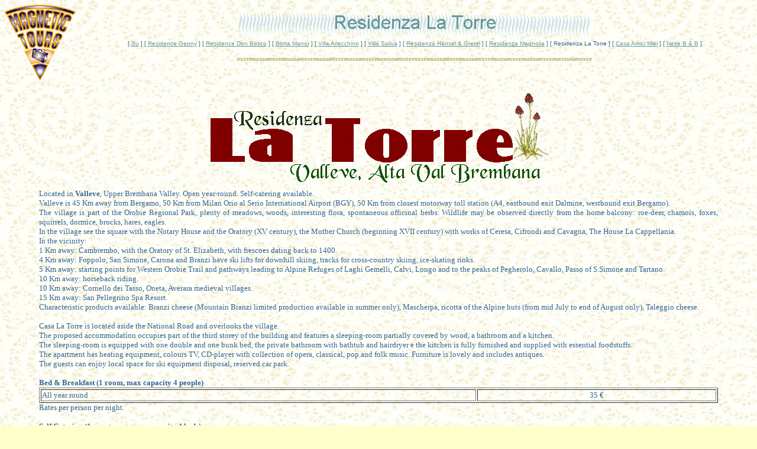

--- FILE ---
content_type: text/html; charset=ISO-8859-1
request_url: http://magnetictours.it/latorregb.htm
body_size: 16424
content:
<html>

<head>
<meta http-equiv="Content-Type" content="text/html; charset=windows-1252">
<title>Magnetic Tours - Informal lodgings: Residenza La Torre</title>
<meta name="GENERATOR" content="Microsoft FrontPage 4.0">
<meta name="ProgId" content="FrontPage.Editor.Document">
<meta name="Microsoft Theme" content="maize 101, default">
<meta name="Microsoft Border" content="tb, default">
</head>

<body background="_themes/maize/maizbk.jpg" bgcolor="#FFFFCC" text="#336699" link="#669999" vlink="#999966" alink="#CC9900"><!--msnavigation--><table border="0" cellpadding="0" cellspacing="0" width="100%"><tr><td><!--mstheme--><font face="Arial, Helvetica">

<p align="center"><a href="index.htm"><img border="0" src="_borders/Magnetic_colori.gif" width="119" height="127" align="left"></a><font size="6"><strong><img src="_derived/latorregb.htm_cmp_maize100_bnr.gif" width="600" height="60" border="0" alt="Residenza La Torre"></strong></font><br>
<font size="1">
<nobr>[&nbsp;<a href="alloggiogb.htm">Su</a>&nbsp;]</nobr> <nobr>[&nbsp;<a href="resgennygb.htm">Residence&nbsp;Genny</a>&nbsp;]</nobr> <nobr>[&nbsp;<a href="donboscogb.htm">Residence&nbsp;Don&nbsp;Bosco</a>&nbsp;]</nobr> <nobr>[&nbsp;<a href="bottagb.htm">Botta&nbsp;Manor</a>&nbsp;]</nobr> <nobr>[&nbsp;<a href="villaarlecchinogb.htm">Villa&nbsp;Arlecchino</a>&nbsp;]</nobr> <nobr>[&nbsp;<a href="villasolivagb.htm">Villa&nbsp;Soliva</a>&nbsp;]</nobr> <nobr>[&nbsp;<a href="hanselgretelgb.htm">Residenza&nbsp;Hänsel&nbsp;&amp;&nbsp;Gretel</a>&nbsp;]</nobr> <nobr>[&nbsp;<a href="magnoliagb.htm">Residenza&nbsp;Magnolia</a>&nbsp;]</nobr> <nobr>[&nbsp;Residenza&nbsp;La&nbsp;Torre&nbsp;]</nobr> <nobr>[&nbsp;<a href="amicimieigb.htm">Casa&nbsp;Amici&nbsp;Miei</a>&nbsp;]</nobr> <nobr>[&nbsp;<a href="nesebbgb.htm">Nese&nbsp;B&nbsp;&amp;&nbsp;B</a>&nbsp;]</nobr></font></p>
<!--msthemeseparator--><p align="center"><img src="_themes/maize/maizrul.gif" width="600" height="10"></p>

<!--mstheme--></font></td></tr><!--msnavigation--></table><!--msnavigation--><table border="0" cellpadding="0" cellspacing="0" width="100%"><tr><!--msnavigation--><td valign="top"><!--mstheme--><font face="Arial, Helvetica"><p align="center" style="text-indent: 0; word-spacing: 0; margin: 0">&nbsp;
</p>



<p align="center" style="text-indent: 0; word-spacing: 0; margin: 0"><img border="0" src="images/Residenza_La_Torre.gif" width="576" height="166">
</p>



<div align="center">
  <center>
  <!--mstheme--></font><table border="0" width="91%" cellspacing="0">
    <tr>
      <td width="59%"><!--mstheme--><font face="Arial, Helvetica">
        <p class="MsoNormal" style="text-align: justify; tab-stops: 92.15pt; text-indent: 0; line-height: 100%; margin: 0"><span lang="EN-GB" style="font-size:10.0pt;font-family:Tahoma;mso-ansi-language:EN-GB">Located
        in <b>Valleve</b>, Upper Brembana Valley.</span><font face="Tahoma" size="2"><o:p>
        Open year-round. Self-catering available.<o:p>
        </o:p>
        </font></p>
        <p class="MsoNormal" style="text-align: justify; tab-stops: 92.15pt; text-indent: 0; line-height: 100%; margin: 0"><font face="Tahoma" size="2">Valleve
        is 45 Km away from Bergamo, 50 Km from Milan Orio al Serio International
        Airport (BGY), 50 Km from closest motorway toll station (A4,
        eastbound exit Dalmine, westbound exit Bergamo).</font></p>
        <p class="MsoNormal" style="text-align: justify; tab-stops: 92.15pt; text-indent: 0; line-height: 100%; margin: 0"><font face="Tahoma" size="2">The
        village is part of the Orobie Regional Park, plenty of meadows, woods,
        interesting flora, spontaneous officinal herbs. Wildlife may be observed
        directly from the home balcony: roe-deer, chamois, foxes, squirrels,
        dormice, brocks, hares, eagles.<o:p>
        </o:p>
        </font></p>
        <p class="MsoNormal" style="text-align: justify; tab-stops: 92.15pt; text-indent: 0; line-height: 100%; margin: 0"><font face="Tahoma" size="2">In
        the village see the square with the Notary House and the Oratory (XV
        century), the Mother Church (beginning XVII century) with works of
        Ceresa, Cifrondi and Cavagna, The House La Cappellania.</font></p>
        <p class="MsoNormal" style="text-align: justify; tab-stops: 92.15pt; text-indent: 0; line-height: 100%; margin: 0"><font face="Tahoma" size="2">In
        the vicinity:<o:p>
        </o:p>
        </font></p>
        <p class="MsoNormal" style="text-align: justify; tab-stops: 92.15pt; text-indent: 0; line-height: 100%; margin: 0"><font face="Tahoma" size="2">1
        Km away: Cambrembo, with the Oratory of St. Elizabeth, with frescoes
        dating back to 1400. </font></p>
        <p class="MsoNormal" style="text-align: justify; tab-stops: 92.15pt; text-indent: 0; line-height: 100%; margin: 0"><font face="Tahoma" size="2">4
        Km away: Foppolo, San Simone, Carona and Branzi have ski lifts for
        downhill skiing, tracks for cross-country skiing, ice-skating rinks. <o:p>
        </o:p>
        </font></p>
        <p class="MsoNormal" style="text-align: justify; tab-stops: 92.15pt; text-indent: 0; line-height: 100%; margin: 0"><font face="Tahoma" size="2">5
        Km away: starting points for Western Orobie Trail and pathways leading
        to Alpine Refuges of Laghi Gemelli, Calvi, Longo and to the peaks of
        Pegherolo, Cavallo, Passo of S.Simone and Tartano.&nbsp;<o:p>
        </o:p>
        </font></p>
        <p class="MsoNormal" style="text-align: justify; tab-stops: 92.15pt; text-indent: 0; line-height: 100%; margin: 0"><font face="Tahoma" size="2">10
        Km away: horseback riding.<o:p>
        </o:p>
        </font></p>
        <p class="MsoNormal" style="text-align: justify; tab-stops: 92.15pt; text-indent: 0; line-height: 100%; margin: 0"><font face="Tahoma" size="2">10
        Km away: Cornello dei Tasso, Oneta, Averara medieval villages.</font></p>
        <p class="MsoNormal" style="text-align: justify; tab-stops: 92.15pt; text-indent: 0; line-height: 100%; margin: 0"><font face="Tahoma" size="2">15
        Km away: San Pellegrino Spa Resort.</font></p>
        <p class="MsoNormal" style="text-align: justify; tab-stops: 92.15pt; text-indent: 0; line-height: 100%; margin: 0"><font face="Tahoma" size="2">Characteristic
        products available: Branzi cheese (Mountain Branzi limited production
        available in summer only), Mascherpa, ricotta of the Alpine huts (from
        mid July to end of August only), Taleggio cheese.</font>
        <p class="MsoNormal" style="text-align: justify; tab-stops: 92.15pt; text-indent: 0; line-height: 100%; margin: 0">&nbsp;</p>
        <p class="MsoNormal" style="text-align: justify; tab-stops: 92.15pt; text-indent: 0; line-height: 100%; margin: 0"><font face="Tahoma" size="2">Casa
        La Torre is located aside the National Road and overlooks the village.<o:p>
        </o:p>
        </font></p>
        <p class="MsoNormal" style="text-align: justify; tab-stops: 92.15pt; text-indent: 0; line-height: 100%; margin: 0"><font face="Tahoma" size="2">The
        proposed accommodation occupies part of the third storey of the building
        and features a sleeping-room partially covered by wood, a bathroom and a
        kitchen.<o:p>
        </o:p>
        </font></p>
        <p class="MsoNormal" style="text-align: justify; tab-stops: 92.15pt; text-indent: 0; line-height: 100%; margin: 0"><font face="Tahoma" size="2">The
        sleeping-room is equipped with one double and one bunk bed, the private
        bathroom with bathtub and hairdryer e the kitchen is fully furnished and
        supplied with essential foodstuffs.<o:p>
        </o:p>
        </font></p>
        <p class="MsoNormal" style="text-align: justify; tab-stops: 92.15pt; text-indent: 0; line-height: 100%; margin: 0"><font face="Tahoma" size="2">The
        apartment has heating equipment, colours TV, CD-player with collection
        of opera, classical, pop and folk music. Furniture is lovely and
        includes antiques.<o:p>
        </o:p>
        </font></p>
        <p class="MsoNormal" style="text-align: justify; tab-stops: 92.15pt; text-indent: 0; line-height: 100%; margin: 0"><font face="Tahoma" size="2">The
        guests can enjoy local space for ski equipment disposal, reserved car
        park.&nbsp;</font>
        <p class="MsoNormal" style="text-align: justify; tab-stops: 92.15pt; text-indent: 0; line-height: 100%; margin: 0">&nbsp;</p>
        <p class="MsoNormal" style="text-align: justify; tab-stops: 92.15pt; text-indent: 0; line-height: 100%; margin: 0"><font face="Tahoma" size="2"><b>
        Bed &amp; Breakfast (1 room, max capacity 4 people)</b></font></p>
        <!--mstheme--></font><table border="1" width="100%" height="24" bordercolordark="#6699CC" bordercolorlight="#99CCCC">
          <tr>
            <td width="31%" height="18"><!--mstheme--><font face="Arial, Helvetica"><font face="Tahoma" size="2">All year
              round</font><!--mstheme--></font></td>
            <td width="17%" align="center" height="18"><!--mstheme--><font face="Arial, Helvetica"><font face="Tahoma" size="2">35
              €</font><!--mstheme--></font></td>
          </tr>
        </table><!--mstheme--><font face="Arial, Helvetica"><p class="MsoNormal" style="text-align: justify; tab-stops: 92.15pt; text-indent: 0; line-height: 100%; margin: 0"><font face="Tahoma" size="2">Rates
        per person per night.
        </font></p>
        <p class="MsoNormal" style="text-align: justify; tab-stops: 92.15pt; text-indent: 0; line-height: 100%; margin: 0">&nbsp;</p>
        <p class="MsoNormal" style="text-align: justify; tab-stops: 92.15pt; text-indent: 0; line-height: 100%; margin: 0"><font face="Tahoma" size="2"><b>
        Self Catering (1 apartment, max capacity 4 beds)</b></font></p>
        <!--mstheme--></font><table border="1" width="100%" bordercolordark="#6699CC" bordercolorlight="#99CCCC">
          <tr>
            <td width="32%"><!--mstheme--><font face="Arial, Helvetica"><font face="Tahoma" size="2">All year
              round</font><!--mstheme--></font></td>
            <td width="17%" align="center"><!--mstheme--><font face="Arial, Helvetica"><font face="Tahoma" size="2">220 €</font><!--mstheme--></font></td>
          </tr>
          <tr>
            <td width="32%"><!--mstheme--><font face="Arial, Helvetica"><font face="Tahoma" size="2"> August</font><!--mstheme--></font></td>
            <td width="17%" align="center"><!--mstheme--><font face="Arial, Helvetica"><font face="Tahoma" size="2">350 €</font><!--mstheme--></font></td>
          </tr>
          <tr>
            <td width="32%"><!--mstheme--><font face="Arial, Helvetica"><font face="Tahoma" size="2">week including
              Christmas</font><!--mstheme--></font></td>
            <td width="17%" align="center"><!--mstheme--><font face="Arial, Helvetica"><font face="Tahoma" size="2">260 €</font><!--mstheme--></font></td>
          </tr>
          <tr>
            <td width="32%"><!--mstheme--><font face="Arial, Helvetica"><font face="Tahoma" size="2">week including New
              Year's Eve</font><!--mstheme--></font></td>
            <td width="17%" align="center"><!--mstheme--><font face="Arial, Helvetica"><font face="Tahoma" size="2">520 €</font><!--mstheme--></font></td>
          </tr>
          <tr>
            <td width="32%"><!--mstheme--><font face="Arial, Helvetica"><font face="Tahoma" size="2">week including the
              Twelfth Night</font><!--mstheme--></font></td>
            <td width="17%" align="center"><!--mstheme--><font face="Arial, Helvetica"><font face="Tahoma" size="2">390 €</font><!--mstheme--></font></td>
          </tr>
        </table><!--mstheme--><font face="Arial, Helvetica">
        <p class="MsoNormal" style="text-align: justify; tab-stops: 92.15pt; text-indent: 0; line-height: 100%; margin: 0"><font face="Tahoma" size="2">Rates
        per apartment per week&nbsp;(weeks starts on Saturdays).</font></p>
        <p class="MsoNormal" style="text-align: justify; tab-stops: 92.15pt; text-indent: 0; line-height: 100%; margin: 0"><font face="Tahoma" size="2">Cleaning
        on departure 25 €.</font></p>
        <p class="MsoNormal" style="text-align: justify; tab-stops: 92.15pt; text-indent: 0; line-height: 100%; margin: 0"><font face="Tahoma" size="2">Extra
        linen (bed+bath) changing set 12,50 € per person.</font></p>
        <p class="MsoNormal" style="text-align: justify; tab-stops: 92.15pt; text-indent: 0; line-height: 100%; margin: 0">&nbsp;</p>
        <p class="MsoNormal" style="text-align: justify; tab-stops: 92.15pt; text-indent: 0; line-height: 100%; margin: 0"><font face="Tahoma" size="2">Welcome
        pack available on arrival.</font></p>
        <p class="MsoNormal" style="text-align: justify; tab-stops: 92.15pt; text-indent: 0; line-height: 100%; margin: 0"><font face="Tahoma" size="2">No
        reductions for children over 3.</font></p>
        <p class="MsoNormal" style="text-align: justify; tab-stops: 92.15pt; text-indent: 0; line-height: 100%; margin: 0"><font face="Tahoma" size="2">Children
        under 3 are free and are accepted only if parents bring their own cot.</font></p>
      <!--mstheme--></font></td>
    </tr>
  </table><!--mstheme--><font face="Arial, Helvetica">
  </center>
</div>
<p class="MsoNormal" style="text-align: justify; tab-stops: 92.15pt; text-indent: 0; line-height: 100%; margin: 0">&nbsp;
<p class="MsoNormal" style="tab-stops: 92.15pt; text-indent: 0; line-height: 100%; margin: 0" align="center"><img border="0" src="images/Valleve.JPG" alt="Valleve" width="217" height="170">&nbsp;<img border="0" src="Casa_La_Torre_facciata.jpg" width="244" height="171">&nbsp;<img border="0" src="Casa_La_Torre_camera.JPG" width="249" height="171">



<p align="center" style="text-indent: 0; word-spacing: 0; margin: 0"><span style="font-size: 10.0pt; font-family: Tahoma; mso-ansi-language: FR" lang="FR"><a target="_blank" href="mailto:incoming@magnetictours.it?subject=Residence La Torre">information
and reservations</a></span>
</p>



<p class="MsoNormal" style="tab-stops: 92.15pt; text-indent: 0; line-height: 100%; margin: 0" align="center">
<font face="Tahoma" size="1"><b><a href="alloggiogb.htm">Back to
Informal Lodging</a></b></font><!--mstheme--></font><!--msnavigation--></td></tr><!--msnavigation--></table><!--msnavigation--><table border="0" cellpadding="0" cellspacing="0" width="100%"><tr><td><!--mstheme--><font face="Arial, Helvetica">
<!--msthemeseparator--><p align="center"><img src="_themes/maize/maizrul.gif" width="600" height="10"></p>

      <p align="center" style="text-indent: 0; word-spacing: 0; line-height: 100%; margin-left: 0; margin-right: 0; margin-top: 3; margin-bottom: 3"><font face="Tahoma" color="#000099" size="5">MAGNETIC
      TOURS</font></p>

          <div align="center">

            <center>

            <dt style="text-indent: 0; word-spacing: 0; line-height: 100%; margin-left: 0; margin-right: 0; margin-top: 3; margin-bottom: 3"><font face="Tahoma" color="#000099"><b>via
              Leonardo da Vinci 7, Torre Boldone, Bergamo, Italy</b></font> </dt>
            </center>
          </div>

          <div align="center">

            <center>

            <dt style="text-indent: 0; word-spacing: 0; line-height: 100%; margin-left: 0; margin-right: 0; margin-top: 3; margin-bottom: 3"><font face="Tahoma" color="#000099"><b><span style="letter-spacing: 0">Tel
              +39-035361893 - Fax +39-035341094</span></b></font> </dt>
            </center>
          </div>
<p align="center" style="text-indent: 0; word-spacing: 0; line-height: 100%; margin-left: 0; margin-right: 0; margin-top: 3; margin-bottom: 3"><a href="mailto:inc@magnetictours.it"><img border="0" src="_borders/Email.gif" width="70" height="29"></a></p>
          <p align="center" style="text-indent: 0; word-spacing: 0; line-height: 100%; margin-left: 0; margin-right: 0; margin-top: 3; margin-bottom: 3"><font face="Tahoma" color="#000099" size="1">Sito
          aggiornato il: 28 novembre 2003</font>



<!--mstheme--></font></td></tr><!--msnavigation--></table></body>

</html>
